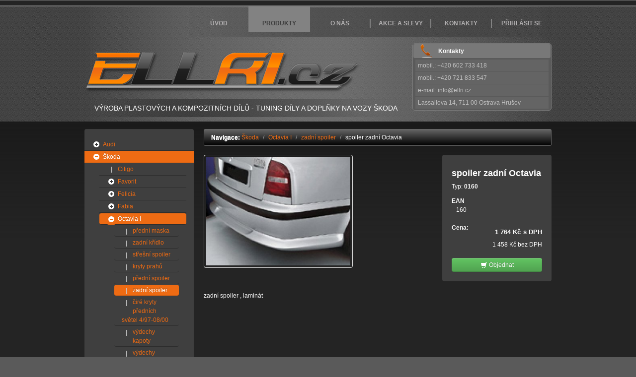

--- FILE ---
content_type: text/html; charset=utf-8
request_url: http://www.ellri.cz/produkty/skoda/octavia-i/zadni-spoiler/0160-spoiler-zadni-Octavia/
body_size: 6062
content:

<!doctype html>
<!--[if lt IE 7]> <html class="no-js ie6" dir="ltr" lang="cs"> <![endif]-->
<!--[if IE 7]>    <html class="no-js ie7" dir="ltr" lang="cs"> <![endif]-->
<!--[if IE 8]>    <html class="no-js ie8" dir="ltr" lang="cs"> <![endif]-->
<!--[if IE 9]>    <html class="no-js ie9" dir="ltr" lang="cs"> <![endif]-->
<!--[if (gte IE 9)|!(IE)]><!--> <html class="no-js" dir="ltr" lang="cs"> <!--<![endif]-->
    <head>
        <meta http-equiv="Content-Type" content="text/html; charset=utf-8" />

        <title>spoiler zadní Octavia - 1 - Ellri.cz</title>

        <meta name="description" content="" />

        <meta name="viewport" content="width=device-width, initial-scale=1.0" />

<link rel="stylesheet" type="text/css" href="http://www.ellri.cz/data/css/2ba77d6cec14-bootstrap.css?1353545003" />        
<link rel="stylesheet" type="text/css" href="http://www.ellri.cz/data/css/48ef07c82adc.css?1352928826" />
        <link rel="shortcut icon" href="http://www.ellri.cz/images/favicon.ico" type="image/x-icon" />

        <script type="text/javascript" src="http://www.ellri.cz/data/js/def7d0a54d6d-modernizr.js?1339161404"></script>

        <script type="text/javascript">
        var on_load = new Array();
  
        Modernizr.load(
        {
          /*** Try loading jQuery from CDN... ***/
          load: 'http://ajax.googleapis.com/ajax/libs/jquery/1.7/jquery.min.js',
          complete:function()
          {
            /* If CDN not avail load a local version */
            if(!window.jQuery)
            {
        
              Modernizr.load(
              {
                load:'http://www.ellri.cz/data/js/4966cd944b87-jquery.js?1339161403',
                complete:function()
                {
                  /* Now our local jQuery is loaded lets initiate our app */
                  $(function()
                  {
                    init();
                  });
                }
              });
            }
            else
            {
        
               /* Now our CDN version of jQuery is loaded lets initiate our app */
              $(function()
              {
                init();
              });
            }
          }
        });
        function init()
        {
  
          Modernizr.load(
          {
            
            
      
            load: 'http://www.ellri.cz/data/js/8ed71749d065.js?1339161405',
            complete:function()
            {
              $.each(on_load,function(i,execute)
              {
                (execute());  
              });
              
              on_load = new Array();
            }
          });
          
        }  
        
          var _gaq = _gaq || [];
          _gaq.push(['_setAccount', "UA-8722166-38"]);
          _gaq.push(['_trackPageview']);;
  
          (function() {
            var ga = document.createElement('script'); ga.type = 'text/javascript'; ga.async = true;
            ga.src = ('https:' == document.location.protocol ? 'https://ssl' : 'http://www') + '.google-analytics.com/ga.js';
            var s = document.getElementsByTagName('script')[0]; s.parentNode.insertBefore(ga, s);
          })();
        </script>
        <!-- ENDIF -->
              <!--script type="text/javascript" src="/js/netteForms.js"></script-->
        <script type="text/javascript" src="http://www.ellri.cz/data/js/989e76fb897e-live-form-validation.js?1353545115"></script>
	
    </head>

    <body>
        <div id="wrap">
            <div id="page">
                <header id="header">
                    <div class="inner clearfix">
                        <nav id="menu" class="left">
                            <ul class="clearfix">

                                <li><a href="/">Úvod</a></li>
                                <li class="active"><a href="/produkty/">Produkty</a></li>
                                <li><a href="/o-nas/">O nás</a></li>
                                <li><a href="/akce-slevy/">Akce a slevy</a></li>
                                <li><a href="/kontakty/">Kontakty</a></li>

                                <li class="last"><a href="/login/">Přihlásit se</a></li>
                            </ul>
                        </nav>                        
                        
                        <div class="clearfix">
                            <div class="heading left">
                                <h1><a href="/"><img src="http://www.ellri.cz/images/ellri.png" alt="Ellri.cz" /></a></h1>
                                <p class="description">
                                Výroba plastových a kompozitních dílů - Tuning díly a doplňky na vozy Škoda
                                </p>
                            </div>
                            <div class="bill right">
                                <div class="contact">
                                    <strong>Kontakty</strong>
                                    <ul>
                                        <li>mobil.: +420 602 733 418</li>
                                        <li>mobil.: +420 721 833 547</li>
                                        <li>e-mail: info@ellri.cz</li>
                                        <li>Lassallova 14, 711 00 Ostrava Hrušov</li>

                                    </ul>
                                </div>
                            </div>
                        </div>
                    </div>
                </header>
                <section id="content">
                    <div class="inner clearfix">
<div id="messages">
</div> 
<!--h2>spoiler zadní Octavia</h2-->

<div class="row">

<div class="span3" id="panel">
    <nav id="submenu">
        <div class="well">
<ul class="nav nav-list main">
    <li class="cathegory" id="50">



        <a class="expand" href="/produkty/audi/">
            <i class="icon-plus-sign icon-white"><span>+</span></i>
        </a>

        <a href="/produkty/audi/">Audi</a>
<ul class="nav nav-list">
    <li class="cathegory sub ml1" id="190">



        <span class="space">&nbsp;|&nbsp;</span>

        <a href="/produkty/audi/zadni-kridlo/">zadní křídlo</a>

    </li>
    <li class="cathegory sub ml1" id="192">



        <span class="space">&nbsp;|&nbsp;</span>

        <a href="/produkty/audi/stresni-spoiler/">střešní spoiler</a>

    </li>

</ul>

    </li>
    <li class="cathegory active" id="49">



        <a class="expand" href="/produkty/skoda/">
            <i class="icon-minus-sign icon-white"><span>-</span></i>
        </a>

        <a href="/produkty/skoda/">Škoda</a>
<ul class="nav nav-list">
    <li class="cathegory sub ml1" id="76">



        <span class="space">&nbsp;|&nbsp;</span>

        <a href="/produkty/skoda/Citigo/">Citigo</a>

    </li>
    <li class="cathegory sub ml1" id="68">



        <a class="expand" href="/produkty/skoda/favorit/">
            <i class="icon-plus-sign icon-white"><span>+</span></i>
        </a>

        <a href="/produkty/skoda/favorit/">Favorit</a>
<ul class="nav nav-list">
    <li class="cathegory sub ml2" id="77">



        <span class="space">&nbsp;|&nbsp;</span>

        <a href="/produkty/skoda/favorit/lemy-blatniku/">lemy blatníků</a>

    </li>
    <li class="cathegory sub ml2" id="78">



        <span class="space">&nbsp;|&nbsp;</span>

        <a href="/produkty/skoda/favorit/spoiler-predni/">spoiler přední</a>

    </li>
    <li class="cathegory sub ml2" id="79">



        <span class="space">&nbsp;|&nbsp;</span>

        <a href="/produkty/skoda/favorit/kryty-prahu/">kryty prahů</a>

    </li>
    <li class="cathegory sub ml2" id="80">



        <span class="space">&nbsp;|&nbsp;</span>

        <a href="/produkty/skoda/favorit/zadni-kridlo/">zadní křídlo</a>

    </li>
    <li class="cathegory sub ml2" id="81">



        <span class="space">&nbsp;|&nbsp;</span>

        <a href="/produkty/skoda/favorit/kryty-sloupku/">kryty sloupků</a>

    </li>
    <li class="cathegory sub ml2" id="82">



        <span class="space">&nbsp;|&nbsp;</span>

        <a href="/produkty/skoda/favorit/stresni-spoiler/">střešní spoiler</a>

    </li>
    <li class="cathegory sub ml2" id="83">



        <span class="space">&nbsp;|&nbsp;</span>

        <a href="/produkty/skoda/favorit/mracitka-prednich-svetel/">mračítka předních světel</a>

    </li>
    <li class="cathegory sub ml2" id="84">



        <span class="space">&nbsp;|&nbsp;</span>

        <a href="/produkty/skoda/favorit/kryt-sani/">kryt sání</a>

    </li>
    <li class="cathegory sub ml2" id="85">



        <span class="space">&nbsp;|&nbsp;</span>

        <a href="/produkty/skoda/favorit/predni-maska/">přední maska</a>

    </li>
    <li class="cathegory sub ml2" id="86">



        <span class="space">&nbsp;|&nbsp;</span>

        <a href="/produkty/skoda/favorit/spoiler-zadni/">spoiler zadní</a>

    </li>
    <li class="cathegory sub ml2" id="87">



        <span class="space">&nbsp;|&nbsp;</span>

        <a href="/produkty/skoda/favorit/vydechy-kapoty-narazniku/">výdechy kapoty a nárazníku</a>

    </li>
    <li class="cathegory sub ml2" id="88">



        <span class="space">&nbsp;|&nbsp;</span>

        <a href="/produkty/skoda/favorit/stresni-nasavac/">střešní nasávač</a>

    </li>
    <li class="cathegory sub ml2" id="89">



        <span class="space">&nbsp;|&nbsp;</span>

        <a href="/produkty/skoda/favorit/bocni-vydechy-blatniku-a-narazniku/">boční výdechy blatníků a nárazníku</a>

    </li>
    <li class="cathegory sub ml2" id="90">



        <a class="expand" href="/produkty/skoda/favorit/tuning-sada-extreme/">
            <i class="icon-plus-sign icon-white"><span>+</span></i>
        </a>

        <a href="/produkty/skoda/favorit/tuning-sada-extreme/">tuning sada EXTREME</a>
<ul class="nav nav-list">
    <li class="cathegory sub ml3" id="97">



        <span class="space">&nbsp;|&nbsp;</span>

        <a href="/produkty/skoda/favorit/tuning-sada-extreme/kryty-zrcatek/">kryty zrcátek</a>

    </li>
    <li class="cathegory sub ml3" id="98">



        <span class="space">&nbsp;|&nbsp;</span>

        <a href="/produkty/skoda/favorit/tuning-sada-extreme/cire-kryty-prednich-svetel/">čiré kryty předních světel</a>

    </li>
    <li class="cathegory sub ml3" id="99">



        <span class="space">&nbsp;|&nbsp;</span>

        <a href="/produkty/skoda/favorit/tuning-sada-extreme/ramecky-prednich-svetel/">rámečky předních světel</a>

    </li>
    <li class="cathegory sub ml3" id="100">



        <span class="space">&nbsp;|&nbsp;</span>

        <a href="/produkty/skoda/favorit/tuning-sada-extreme/zadni-svetla/">zadní světla</a>

    </li>
    <li class="cathegory sub ml3" id="101">



        <span class="space">&nbsp;|&nbsp;</span>

        <a href="/produkty/skoda/favorit/tuning-sada-extreme/cire-kryty-zadnich-svetel/">čiré kryty zadních světel</a>

    </li>
    <li class="cathegory sub ml3" id="102">



        <span class="space">&nbsp;|&nbsp;</span>

        <a href="/produkty/skoda/favorit/tuning-sada-extreme/vydechy-narazniku/">výdechy nárazníku</a>

    </li>
    <li class="cathegory sub ml3" id="103">



        <span class="space">&nbsp;|&nbsp;</span>

        <a href="/produkty/skoda/favorit/tuning-sada-extreme/kryt-kapoty/">kryt kapoty</a>

    </li>
    <li class="cathegory sub ml3" id="106">



        <span class="space">&nbsp;|&nbsp;</span>

        <a href="/produkty/skoda/favorit/tuning-sada-extreme/cire-kryty-blinkru/">čiré kryty blinkrů</a>

    </li>
    <li class="cathegory sub ml3" id="110">



        <span class="space">&nbsp;|&nbsp;</span>

        <a href="/produkty/skoda/favorit/tuning-sada-extreme/saci-potrubi/">sací potrubí</a>

    </li>

</ul>

    </li>
    <li class="cathegory sub ml2" id="104">



        <span class="space">&nbsp;|&nbsp;</span>

        <a href="/produkty/skoda/favorit/cire-kryty-prednich-svetel/">čiré kryty předních světel</a>

    </li>
    <li class="cathegory sub ml2" id="105">



        <span class="space">&nbsp;|&nbsp;</span>

        <a href="/produkty/skoda/favorit/ploutev/">ploutev</a>

    </li>
    <li class="cathegory sub ml2" id="109">



        <span class="space">&nbsp;|&nbsp;</span>

        <a href="/produkty/skoda/favorit/ramecky-prednich-svetel/">rámečky předních světel</a>

    </li>
    <li class="cathegory sub ml2" id="112">



        <span class="space">&nbsp;|&nbsp;</span>

        <a href="/produkty/skoda/favorit/saci-potrubi/">sací potrubí</a>

    </li>
    <li class="cathegory sub ml2" id="113">



        <span class="space">&nbsp;|&nbsp;</span>

        <a href="/produkty/skoda/favorit/kryt-motoru/">kryt motoru</a>

    </li>
    <li class="cathegory sub ml2" id="115">



        <span class="space">&nbsp;|&nbsp;</span>

        <a href="/produkty/skoda/favorit/kryt-kapoty/">kryt kapoty</a>

    </li>

</ul>

    </li>
    <li class="cathegory sub ml1" id="69">



        <a class="expand" href="/produkty/skoda/felicia/">
            <i class="icon-plus-sign icon-white"><span>+</span></i>
        </a>

        <a href="/produkty/skoda/felicia/">Felicia</a>
<ul class="nav nav-list">
    <li class="cathegory sub ml2" id="116">



        <span class="space">&nbsp;|&nbsp;</span>

        <a href="/produkty/skoda/felicia/predni-maska/">přední maska</a>

    </li>
    <li class="cathegory sub ml2" id="117">



        <span class="space">&nbsp;|&nbsp;</span>

        <a href="/produkty/skoda/felicia/cire-kryty-prednich-svete/">čiré kryty předních světel</a>

    </li>
    <li class="cathegory sub ml2" id="118">



        <span class="space">&nbsp;|&nbsp;</span>

        <a href="/produkty/skoda/felicia/cire-kryty-blinkru/">čiré kryty blinkrů</a>

    </li>
    <li class="cathegory sub ml2" id="119">



        <span class="space">&nbsp;|&nbsp;</span>

        <a href="/produkty/skoda/felicia/mracitka-prednich-svetel/">mračítka předních světel</a>

    </li>
    <li class="cathegory sub ml2" id="120">



        <span class="space">&nbsp;|&nbsp;</span>

        <a href="/produkty/skoda/felicia/lemy-blatniku/">lemy blatníků</a>

    </li>
    <li class="cathegory sub ml2" id="121">



        <span class="space">&nbsp;|&nbsp;</span>

        <a href="/produkty/skoda/felicia/kryty-prahu/">kryty prahů</a>

    </li>
    <li class="cathegory sub ml2" id="122">



        <span class="space">&nbsp;|&nbsp;</span>

        <a href="/produkty/skoda/felicia/zadni-kridlo/">zadní křídlo</a>

    </li>
    <li class="cathegory sub ml2" id="123">



        <span class="space">&nbsp;|&nbsp;</span>

        <a href="/produkty/skoda/felicia/stresni-spoiler/">střešní spoiler</a>

    </li>
    <li class="cathegory sub ml2" id="124">



        <span class="space">&nbsp;|&nbsp;</span>

        <a href="/produkty/skoda/felicia/kryty-sloupku/">kryty sloupků</a>

    </li>
    <li class="cathegory sub ml2" id="125">



        <span class="space">&nbsp;|&nbsp;</span>

        <a href="/produkty/skoda/felicia/predni-spoiler/">přední spoiler</a>

    </li>
    <li class="cathegory sub ml2 active" id="126">



        <span class="space">&nbsp;|&nbsp;</span>

        <a href="/produkty/skoda/felicia/zadni-spoiler/">zadní spoiler</a>

    </li>
    <li class="cathegory sub ml2" id="127">



        <span class="space">&nbsp;|&nbsp;</span>

        <a href="/produkty/skoda/felicia/kryt-kapoty/">kryt kapoty</a>

    </li>
    <li class="cathegory sub ml2" id="128">



        <span class="space">&nbsp;|&nbsp;</span>

        <a href="/produkty/skoda/felicia/kryty-sani-na-kapotu/">kryty sání na kapotu</a>

    </li>
    <li class="cathegory sub ml2" id="129">



        <span class="space">&nbsp;|&nbsp;</span>

        <a href="/produkty/skoda/felicia/vydechy-kapoty/">výdechy kapoty</a>

    </li>
    <li class="cathegory sub ml2" id="130">



        <span class="space">&nbsp;|&nbsp;</span>

        <a href="/produkty/skoda/felicia/stresni-nasavace/">střešní nasávače</a>

    </li>
    <li class="cathegory sub ml2" id="131">



        <span class="space">&nbsp;|&nbsp;</span>

        <a href="/produkty/skoda/felicia/vydechy-narazniku/">výdechy nárazníku</a>

    </li>
    <li class="cathegory sub ml2" id="132">



        <span class="space">&nbsp;|&nbsp;</span>

        <a href="/produkty/skoda/felicia/vydechy-blatniku/">výdechy blatníků</a>

    </li>
    <li class="cathegory sub ml2" id="133">



        <span class="space">&nbsp;|&nbsp;</span>

        <a href="/produkty/skoda/felicia/pritlacna-kridelka/">přítlačná křidélka</a>

    </li>
    <li class="cathegory sub ml2" id="134">



        <span class="space">&nbsp;|&nbsp;</span>

        <a href="/produkty/skoda/felicia/ploutev/">ploutev</a>

    </li>
    <li class="cathegory sub ml2" id="135">



        <a class="expand" href="/produkty/skoda/felicia/tuning-sada-felicia-wrc/">
            <i class="icon-plus-sign icon-white"><span>+</span></i>
        </a>

        <a href="/produkty/skoda/felicia/tuning-sada-felicia-wrc/">tuning sada Felicia WRC</a>
<ul class="nav nav-list">
    <li class="cathegory sub ml3" id="136">



        <span class="space">&nbsp;|&nbsp;</span>

        <a href="/produkty/skoda/felicia/tuning-sada-felicia-wrc/predni-naraznik/">přední nárazník</a>

    </li>
    <li class="cathegory sub ml3" id="137">



        <span class="space">&nbsp;|&nbsp;</span>

        <a href="/produkty/skoda/felicia/tuning-sada-felicia-wrc/zadni-naraznik/">zadní nárazník</a>

    </li>
    <li class="cathegory sub ml3" id="138">



        <span class="space">&nbsp;|&nbsp;</span>

        <a href="/produkty/skoda/felicia/tuning-sada-felicia-wrc/prevlek-kapoty/">převlek kapoty</a>

    </li>
    <li class="cathegory sub ml3" id="139">



        <span class="space">&nbsp;|&nbsp;</span>

        <a href="/produkty/skoda/felicia/tuning-sada-felicia-wrc/kridlo-wrc/">křídlo WRC</a>

    </li>
    <li class="cathegory sub ml3" id="140">



        <span class="space">&nbsp;|&nbsp;</span>

        <a href="/produkty/skoda/felicia/tuning-sada-felicia-wrc/kryty-prahu/">kryty prahů</a>

    </li>

</ul>

    </li>

</ul>

    </li>
    <li class="cathegory sub ml1" id="70">



        <a class="expand" href="/produkty/skoda/fabia/">
            <i class="icon-plus-sign icon-white"><span>+</span></i>
        </a>

        <a href="/produkty/skoda/fabia/">Fabia</a>
<ul class="nav nav-list">
    <li class="cathegory sub ml2" id="141">



        <span class="space">&nbsp;|&nbsp;</span>

        <a href="/produkty/skoda/fabia/predni-maska/">přední maska</a>

    </li>
    <li class="cathegory sub ml2" id="142">



        <span class="space">&nbsp;|&nbsp;</span>

        <a href="/produkty/skoda/fabia/zadni-kridlo/">zadní křídlo</a>

    </li>
    <li class="cathegory sub ml2" id="143">



        <span class="space">&nbsp;|&nbsp;</span>

        <a href="/produkty/skoda/fabia/stresni-spoiler/">střešní spoiler</a>

    </li>
    <li class="cathegory sub ml2" id="144">



        <span class="space">&nbsp;|&nbsp;</span>

        <a href="/produkty/skoda/fabia/kryty-prahu/">kryty prahů</a>

    </li>
    <li class="cathegory sub ml2" id="145">



        <span class="space">&nbsp;|&nbsp;</span>

        <a href="/produkty/skoda/fabia/vydechy-kapoty/">výdechy kapoty</a>

    </li>
    <li class="cathegory sub ml2" id="146">



        <span class="space">&nbsp;|&nbsp;</span>

        <a href="/produkty/skoda/fabia/kryty-sani-na-kapotu/">kryty sání na kapotu</a>

    </li>
    <li class="cathegory sub ml2" id="147">



        <span class="space">&nbsp;|&nbsp;</span>

        <a href="/produkty/skoda/fabia/kryt-kapoty/">kryt kapoty</a>

    </li>
    <li class="cathegory sub ml2" id="148">



        <span class="space">&nbsp;|&nbsp;</span>

        <a href="/produkty/skoda/fabia/stresni-nasavace/">střešní nasávače</a>

    </li>

</ul>

    </li>
    <li class="cathegory sub ml1 active" id="71">



        <a class="expand" href="/produkty/skoda/octavia-i/">
            <i class="icon-minus-sign icon-white"><span>-</span></i>
        </a>

        <a href="/produkty/skoda/octavia-i/">Octavia I</a>
<ul class="nav nav-list">
    <li class="cathegory sub ml2" id="152">



        <span class="space">&nbsp;|&nbsp;</span>

        <a href="/produkty/skoda/octavia-i/predni-maska/">přední maska</a>

    </li>
    <li class="cathegory sub ml2" id="153">



        <span class="space">&nbsp;|&nbsp;</span>

        <a href="/produkty/skoda/octavia-i/zadni-kridlo/">zadní křídlo</a>

    </li>
    <li class="cathegory sub ml2" id="154">



        <span class="space">&nbsp;|&nbsp;</span>

        <a href="/produkty/skoda/octavia-i/stresni-spoiler/">střešní spoiler</a>

    </li>
    <li class="cathegory sub ml2" id="155">



        <span class="space">&nbsp;|&nbsp;</span>

        <a href="/produkty/skoda/octavia-i/kryty-prahu/">kryty prahů</a>

    </li>
    <li class="cathegory sub ml2" id="156">



        <span class="space">&nbsp;|&nbsp;</span>

        <a href="/produkty/skoda/octavia-i/predni-spoiler/">přední spoiler</a>

    </li>
    <li class="cathegory sub ml2 active" id="157">



        <span class="space">&nbsp;|&nbsp;</span>

        <a href="/produkty/skoda/octavia-i/zadni-spoiler/">zadní spoiler</a>

    </li>
    <li class="cathegory sub ml2" id="158">



        <span class="space">&nbsp;|&nbsp;</span>

        <a href="/produkty/skoda/octavia-i/cire-kryty-prednich-svetel/">čiré kryty předních světel 4/97-08/00</a>

    </li>
    <li class="cathegory sub ml2" id="159">



        <span class="space">&nbsp;|&nbsp;</span>

        <a href="/produkty/skoda/octavia-i/vydechy-kapoty/">výdechy kapoty</a>

    </li>
    <li class="cathegory sub ml2" id="160">



        <span class="space">&nbsp;|&nbsp;</span>

        <a href="/produkty/skoda/octavia-i/vydechy-narazniku/">výdechy nárazníku</a>

    </li>
    <li class="cathegory sub ml2" id="161">



        <span class="space">&nbsp;|&nbsp;</span>

        <a href="/produkty/skoda/octavia-i/kryty-sani/">kryty sání</a>

    </li>

</ul>

    </li>
    <li class="cathegory sub ml1" id="72">



        <a class="expand" href="/produkty/skoda/octavia-II/">
            <i class="icon-plus-sign icon-white"><span>+</span></i>
        </a>

        <a href="/produkty/skoda/octavia-II/">Octavia II</a>
<ul class="nav nav-list">
    <li class="cathegory sub ml2" id="162">



        <span class="space">&nbsp;|&nbsp;</span>

        <a href="/produkty/skoda/octavia-II/predni-maska/">přední maska</a>

    </li>
    <li class="cathegory sub ml2" id="163">



        <span class="space">&nbsp;|&nbsp;</span>

        <a href="/produkty/skoda/octavia-II/zadni-kridlo/">zadní křídlo</a>

    </li>
    <li class="cathegory sub ml2" id="164">



        <span class="space">&nbsp;|&nbsp;</span>

        <a href="/produkty/skoda/octavia-II/stresni-spoiler/">střešní spoiler</a>

    </li>
    <li class="cathegory sub ml2" id="165">



        <span class="space">&nbsp;|&nbsp;</span>

        <a href="/produkty/skoda/octavia-II/kryty-prahu/">kryty prahů</a>

    </li>
    <li class="cathegory sub ml2" id="166">



        <span class="space">&nbsp;|&nbsp;</span>

        <a href="/produkty/skoda/octavia-II/vydechy-kapoty/">výdechy kapoty</a>

    </li>
    <li class="cathegory sub ml2" id="167">



        <span class="space">&nbsp;|&nbsp;</span>

        <a href="/produkty/skoda/octavia-II/vydechy-narazniku/">výdechy nárazníku</a>

    </li>
    <li class="cathegory sub ml2" id="168">



        <span class="space">&nbsp;|&nbsp;</span>

        <a href="/produkty/skoda/octavia-II/kryty-sani/">kryty sání</a>

    </li>

</ul>

    </li>
    <li class="cathegory sub ml1" id="73">



        <span class="space">&nbsp;|&nbsp;</span>

        <a href="/produkty/skoda/Octavia-II-Facelift/">Octavia II Facelift</a>

    </li>
    <li class="cathegory sub ml1" id="74">



        <span class="space">&nbsp;|&nbsp;</span>

        <a href="/produkty/skoda/roomster/">Roomster</a>

    </li>
    <li class="cathegory sub ml1" id="75">



        <span class="space">&nbsp;|&nbsp;</span>

        <a href="/produkty/skoda/Yeti/">Yeti</a>

    </li>
    <li class="cathegory sub ml1" id="149">



        <a class="expand" href="/produkty/skoda/superb/">
            <i class="icon-plus-sign icon-white"><span>+</span></i>
        </a>

        <a href="/produkty/skoda/superb/">Superb</a>
<ul class="nav nav-list">
    <li class="cathegory sub ml2" id="150">



        <span class="space">&nbsp;|&nbsp;</span>

        <a href="/produkty/skoda/superb/kridlo/">křídlo</a>

    </li>
    <li class="cathegory sub ml2" id="151">



        <span class="space">&nbsp;|&nbsp;</span>

        <a href="/produkty/skoda/superb/kryty-prahu/">kryty prahů</a>

    </li>

</ul>

    </li>
    <li class="cathegory sub ml1" id="170">



        <a class="expand" href="/produkty/skoda/skoda-typ-m/">
            <i class="icon-plus-sign icon-white"><span>+</span></i>
        </a>

        <a href="/produkty/skoda/skoda-typ-m/">Škoda typ M (105,120,Rapid)</a>
<ul class="nav nav-list">
    <li class="cathegory sub ml2" id="171">



        <span class="space">&nbsp;|&nbsp;</span>

        <a href="/produkty/skoda/skoda-typ-m/predni-spoiler/">přední spoiler</a>

    </li>
    <li class="cathegory sub ml2 active" id="172">



        <span class="space">&nbsp;|&nbsp;</span>

        <a href="/produkty/skoda/skoda-typ-m/zadni-spoiler/">zadní spoiler</a>

    </li>
    <li class="cathegory sub ml2" id="173">



        <span class="space">&nbsp;|&nbsp;</span>

        <a href="/produkty/skoda/skoda-typ-m/kryty-prahu/">kryty prahů</a>

    </li>
    <li class="cathegory sub ml2" id="174">



        <span class="space">&nbsp;|&nbsp;</span>

        <a href="/produkty/skoda/skoda-typ-m/lemy-blatniku/">lemy blatníků</a>

    </li>
    <li class="cathegory sub ml2" id="175">



        <span class="space">&nbsp;|&nbsp;</span>

        <a href="/produkty/skoda/skoda-typ-m/predni-maska/">přední maska</a>

    </li>
    <li class="cathegory sub ml2" id="176">



        <span class="space">&nbsp;|&nbsp;</span>

        <a href="/produkty/skoda/skoda-typ-m/kridlo/">křídlo</a>

    </li>
    <li class="cathegory sub ml2" id="177">



        <span class="space">&nbsp;|&nbsp;</span>

        <a href="/produkty/skoda/skoda-typ-m/stresni-spoiler/">střešní spoiler</a>

    </li>
    <li class="cathegory sub ml2" id="178">



        <span class="space">&nbsp;|&nbsp;</span>

        <a href="/produkty/skoda/skoda-typ-m/cira-optika-a-mracitka/">čirá optika a mračítka</a>

    </li>
    <li class="cathegory sub ml2" id="179">



        <span class="space">&nbsp;|&nbsp;</span>

        <a href="/produkty/skoda/skoda-typ-m/vydechy-kapoty-a-nasavace/">výdechy kapoty a nasávače</a>

    </li>
    <li class="cathegory sub ml2" id="180">



        <span class="space">&nbsp;|&nbsp;</span>

        <a href="/produkty/skoda/skoda-typ-m/samolepky-na-pristrojovou-desku/">samolepky na přístrojovou desku</a>

    </li>
    <li class="cathegory sub ml2" id="181">



        <span class="space">&nbsp;|&nbsp;</span>

        <a href="/produkty/skoda/skoda-typ-m/kryty-sloupku/">kryty sloupků</a>

    </li>

</ul>

    </li>

</ul>

    </li>
    <li class="cathegory" id="4">



        <span class="space">&nbsp;|&nbsp;</span>

        <a href="/produkty/alfa-romeo/">Alfa Romeo</a>

    </li>
    <li class="cathegory" id="5">



        <a class="expand" href="/produkty/bmw/">
            <i class="icon-plus-sign icon-white"><span>+</span></i>
        </a>

        <a href="/produkty/bmw/">BMW</a>
<ul class="nav nav-list">
    <li class="cathegory sub ml1" id="193">



        <span class="space">&nbsp;|&nbsp;</span>

        <a href="/produkty/bmw/zadni-kridlo/">zadní křídlo</a>

    </li>

</ul>

    </li>
    <li class="cathegory" id="40">



        <span class="space">&nbsp;|&nbsp;</span>

        <a href="/produkty/volvo/">Volvo</a>

    </li>
    <li class="cathegory" id="6">



        <a class="expand" href="/produkty/citroen/">
            <i class="icon-plus-sign icon-white"><span>+</span></i>
        </a>

        <a href="/produkty/citroen/">Citroen</a>
<ul class="nav nav-list">
    <li class="cathegory sub ml1" id="196">



        <span class="space">&nbsp;|&nbsp;</span>

        <a href="/produkty/citroen/zadni-kridlo/">zadní křídlo</a>

    </li>
    <li class="cathegory sub ml1" id="197">



        <span class="space">&nbsp;|&nbsp;</span>

        <a href="/produkty/citroen/stresni-spoiler/">střešní spoiler</a>

    </li>

</ul>

    </li>
    <li class="cathegory" id="10">



        <span class="space">&nbsp;|&nbsp;</span>

        <a href="/produkty/jaguar/">Jaguar</a>

    </li>
    <li class="cathegory" id="7">



        <a class="expand" href="/produkty/opel/">
            <i class="icon-plus-sign icon-white"><span>+</span></i>
        </a>

        <a href="/produkty/opel/">Opel</a>
<ul class="nav nav-list">
    <li class="cathegory sub ml1" id="198">



        <span class="space">&nbsp;|&nbsp;</span>

        <a href="/produkty/opel/zadni-kridlo/">zadní křídlo</a>

    </li>
    <li class="cathegory sub ml1" id="199">



        <span class="space">&nbsp;|&nbsp;</span>

        <a href="/produkty/opel/stresni-spoiler/">střešní spoiler</a>

    </li>

</ul>

    </li>
    <li class="cathegory" id="8">



        <a class="expand" href="/produkty/volkswagen/">
            <i class="icon-plus-sign icon-white"><span>+</span></i>
        </a>

        <a href="/produkty/volkswagen/">Volkswagen</a>
<ul class="nav nav-list">
    <li class="cathegory sub ml1" id="200">



        <span class="space">&nbsp;|&nbsp;</span>

        <a href="/produkty/volkswagen/zadni-kridlo/">zadní křídlo</a>

    </li>
    <li class="cathegory sub ml1" id="201">



        <span class="space">&nbsp;|&nbsp;</span>

        <a href="/produkty/volkswagen/stresni-spoiler/">střešní spoiler</a>

    </li>

</ul>

    </li>
    <li class="cathegory" id="14">



        <a class="expand" href="/produkty/skoda-/">
            <i class="icon-plus-sign icon-white"><span>+</span></i>
        </a>

        <a href="/produkty/skoda-/">Škoda</a>
<ul class="nav nav-list">
    <li class="cathegory sub ml1" id="15">



        <a class="expand" href="/produkty/skoda-/Fabia/">
            <i class="icon-plus-sign icon-white"><span>+</span></i>
        </a>

        <a href="/produkty/skoda-/Fabia/">Fabia</a>
<ul class="nav nav-list">
    <li class="cathegory sub ml2" id="17">



        <span class="space">&nbsp;|&nbsp;</span>

        <a href="/produkty/skoda-/Fabia/kridlo/">Křídlo</a>

    </li>
    <li class="cathegory sub ml2" id="19">



        <span class="space">&nbsp;|&nbsp;</span>

        <a href="/produkty/skoda-/Fabia/mracitka/">Mračítka</a>

    </li>

</ul>

    </li>
    <li class="cathegory sub ml1" id="16">



        <span class="space">&nbsp;|&nbsp;</span>

        <a href="/produkty/skoda-/octavia/">Octavia</a>

    </li>
    <li class="cathegory sub ml1" id="18">



        <a class="expand" href="/produkty/skoda-/favorit/">
            <i class="icon-plus-sign icon-white"><span>+</span></i>
        </a>

        <a href="/produkty/skoda-/favorit/">Favorit</a>
<ul class="nav nav-list">
    <li class="cathegory sub ml2" id="67">



        <span class="space">&nbsp;|&nbsp;</span>

        <a href="/produkty/skoda-/favorit/lemy-blatniku/">lemy blatníků</a>

    </li>
    <li class="cathegory sub ml2" id="107">



        <span class="space">&nbsp;|&nbsp;</span>

        <a href="/produkty/skoda-/favorit/kryt-motoru/">kryt motoru</a>

    </li>
    <li class="cathegory sub ml2" id="114">



        <span class="space">&nbsp;|&nbsp;</span>

        <a href="/produkty/skoda-/favorit/kryt-kapoty/">kryt kapoty</a>

    </li>

</ul>

    </li>
    <li class="cathegory sub ml1" id="23">



        <span class="space">&nbsp;|&nbsp;</span>

        <a href="/produkty/skoda-/skoda-typm105-120-rapid/">Škoda  typ M,105,120,Rapid</a>

    </li>
    <li class="cathegory sub ml1" id="24">



        <a class="expand" href="/produkty/skoda-/superb/">
            <i class="icon-plus-sign icon-white"><span>+</span></i>
        </a>

        <a href="/produkty/skoda-/superb/">Superb</a>
<ul class="nav nav-list">
    <li class="cathegory sub ml2" id="52">



        <span class="space">&nbsp;|&nbsp;</span>

        <a href="/produkty/skoda-/superb/kridlo/">křídlo</a>

    </li>

</ul>

    </li>
    <li class="cathegory sub ml1" id="25">



        <a class="expand" href="/produkty/skoda-/felicia/">
            <i class="icon-plus-sign icon-white"><span>+</span></i>
        </a>

        <a href="/produkty/skoda-/felicia/">Felicia</a>
<ul class="nav nav-list">
    <li class="cathegory sub ml2" id="53">



        <span class="space">&nbsp;|&nbsp;</span>

        <a href="/produkty/skoda-/felicia/maska/">maska</a>

    </li>
    <li class="cathegory sub ml2" id="54">



        <span class="space">&nbsp;|&nbsp;</span>

        <a href="/produkty/skoda-/felicia/kridlo/">křídlo</a>

    </li>
    <li class="cathegory sub ml2" id="55">



        <span class="space">&nbsp;|&nbsp;</span>

        <a href="/produkty/skoda-/felicia/mracitka/">mračítka</a>

    </li>
    <li class="cathegory sub ml2" id="56">



        <span class="space">&nbsp;|&nbsp;</span>

        <a href="/produkty/skoda-/felicia/cire--kryty-svetel/">čiré kryty světel</a>

    </li>
    <li class="cathegory sub ml2" id="57">



        <span class="space">&nbsp;|&nbsp;</span>

        <a href="/produkty/skoda-/felicia/lemy-blatniku/">lemy blatníků</a>

    </li>
    <li class="cathegory sub ml2" id="58">



        <span class="space">&nbsp;|&nbsp;</span>

        <a href="/produkty/skoda-/felicia/kryty-prahu/">kryty prahů</a>

    </li>
    <li class="cathegory sub ml2" id="59">



        <span class="space">&nbsp;|&nbsp;</span>

        <a href="/produkty/skoda-/felicia/stit-nad--zadni-okno/">štít nad zadní okno</a>

    </li>
    <li class="cathegory sub ml2" id="60">



        <span class="space">&nbsp;|&nbsp;</span>

        <a href="/produkty/skoda-/felicia/predni-spoiler/">přední spoiler</a>

    </li>
    <li class="cathegory sub ml2 active" id="61">



        <span class="space">&nbsp;|&nbsp;</span>

        <a href="/produkty/skoda-/felicia/zadni-spoiler/">zadní spoiler</a>

    </li>
    <li class="cathegory sub ml2" id="62">



        <a class="expand" href="/produkty/skoda-/felicia/tuning-sada-extreme/">
            <i class="icon-plus-sign icon-white"><span>+</span></i>
        </a>

        <a href="/produkty/skoda-/felicia/tuning-sada-extreme/">tuning-sada EXTREME</a>
<ul class="nav nav-list">
    <li class="cathegory sub ml3" id="108">



        <span class="space">&nbsp;|&nbsp;</span>

        <a href="/produkty/skoda-/felicia/tuning-sada-extreme/saci-potrubi/">sací potrubí</a>

    </li>

</ul>

    </li>
    <li class="cathegory sub ml2" id="63">



        <span class="space">&nbsp;|&nbsp;</span>

        <a href="/produkty/skoda-/felicia/kryty-sloupku/">kryty sloupků</a>

    </li>
    <li class="cathegory sub ml2" id="64">



        <span class="space">&nbsp;|&nbsp;</span>

        <a href="/produkty/skoda-/felicia/vydechy-narazniku/">výdechy nárazníku</a>

    </li>
    <li class="cathegory sub ml2" id="65">



        <span class="space">&nbsp;|&nbsp;</span>

        <a href="/produkty/skoda-/felicia/kryty-sani/">kryty sání</a>

    </li>
    <li class="cathegory sub ml2" id="66">



        <span class="space">&nbsp;|&nbsp;</span>

        <a href="/produkty/skoda-/felicia/ploutev/">ploutev</a>

    </li>

</ul>

    </li>

</ul>

    </li>
    <li class="cathegory" id="20">



        <a class="expand" href="/produkty/Peugeot/">
            <i class="icon-plus-sign icon-white"><span>+</span></i>
        </a>

        <a href="/produkty/Peugeot/">Peugeot</a>
<ul class="nav nav-list">
    <li class="cathegory sub ml1" id="21">



        <span class="space">&nbsp;|&nbsp;</span>

        <a href="/produkty/Peugeot/zadni-kridlo/">zadní křídlo</a>

    </li>
    <li class="cathegory sub ml1" id="169">



        <span class="space">&nbsp;|&nbsp;</span>

        <a href="/produkty/Peugeot/stit-nad-zadni-okno/">štít nad zadní okno</a>

    </li>

</ul>

    </li>
    <li class="cathegory" id="26">



        <a class="expand" href="/produkty/fiat/">
            <i class="icon-plus-sign icon-white"><span>+</span></i>
        </a>

        <a href="/produkty/fiat/">Fiat</a>
<ul class="nav nav-list">
    <li class="cathegory sub ml1" id="202">



        <span class="space">&nbsp;|&nbsp;</span>

        <a href="/produkty/fiat/zadni-kridlo/">zadní křídlo</a>

    </li>
    <li class="cathegory sub ml1" id="203">



        <span class="space">&nbsp;|&nbsp;</span>

        <a href="/produkty/fiat/stresni-spoiler/">střešní spoiler</a>

    </li>
    <li class="cathegory sub ml1" id="233">



        <span class="space">&nbsp;|&nbsp;</span>

        <a href="/produkty/fiat/predni-spoiler/">přední spoiler</a>

    </li>
    <li class="cathegory sub ml1 active" id="236">



        <span class="space">&nbsp;|&nbsp;</span>

        <a href="/produkty/fiat/zadni-spoiler/">zadní spoiler</a>

    </li>
    <li class="cathegory sub ml1" id="237">



        <span class="space">&nbsp;|&nbsp;</span>

        <a href="/produkty/fiat/kryty-prahu/">kryty prahů</a>

    </li>

</ul>

    </li>
    <li class="cathegory" id="27">



        <a class="expand" href="/produkty/ford/">
            <i class="icon-plus-sign icon-white"><span>+</span></i>
        </a>

        <a href="/produkty/ford/">Ford</a>
<ul class="nav nav-list">
    <li class="cathegory sub ml1" id="204">



        <span class="space">&nbsp;|&nbsp;</span>

        <a href="/produkty/ford/zadni-kridlo/">zadní křídlo</a>

    </li>
    <li class="cathegory sub ml1" id="205">



        <span class="space">&nbsp;|&nbsp;</span>

        <a href="/produkty/ford/stresni-spoiler/">střešní spoiler</a>

    </li>
    <li class="cathegory sub ml1" id="234">



        <span class="space">&nbsp;|&nbsp;</span>

        <a href="/produkty/ford/predni-spoiler/">přední spoiler</a>

    </li>

</ul>

    </li>
    <li class="cathegory" id="28">



        <a class="expand" href="/produkty/honda/">
            <i class="icon-plus-sign icon-white"><span>+</span></i>
        </a>

        <a href="/produkty/honda/">Honda</a>
<ul class="nav nav-list">
    <li class="cathegory sub ml1" id="206">



        <span class="space">&nbsp;|&nbsp;</span>

        <a href="/produkty/honda/zadni-kridlo/">zadní křídlo</a>

    </li>
    <li class="cathegory sub ml1" id="207">



        <span class="space">&nbsp;|&nbsp;</span>

        <a href="/produkty/honda/stresni-spoiler/">střešní spoiler</a>

    </li>

</ul>

    </li>
    <li class="cathegory" id="30">



        <a class="expand" href="/produkty/hyundai/">
            <i class="icon-plus-sign icon-white"><span>+</span></i>
        </a>

        <a href="/produkty/hyundai/">Hyundai</a>
<ul class="nav nav-list">
    <li class="cathegory sub ml1" id="208">



        <span class="space">&nbsp;|&nbsp;</span>

        <a href="/produkty/hyundai/zadni-kridlo/">zadní křídlo</a>

    </li>

</ul>

    </li>
    <li class="cathegory" id="31">



        <a class="expand" href="/produkty/kia/">
            <i class="icon-plus-sign icon-white"><span>+</span></i>
        </a>

        <a href="/produkty/kia/">Kia</a>
<ul class="nav nav-list">
    <li class="cathegory sub ml1" id="211">



        <span class="space">&nbsp;|&nbsp;</span>

        <a href="/produkty/kia/zadni-kridlo/">zadní křídlo</a>

    </li>
    <li class="cathegory sub ml1" id="212">



        <span class="space">&nbsp;|&nbsp;</span>

        <a href="/produkty/kia/stresni-spoiler/">střešní spoiler</a>

    </li>

</ul>

    </li>
    <li class="cathegory" id="32">



        <a class="expand" href="/produkty/lada/">
            <i class="icon-plus-sign icon-white"><span>+</span></i>
        </a>

        <a href="/produkty/lada/">Lada</a>
<ul class="nav nav-list">
    <li class="cathegory sub ml1" id="213">



        <span class="space">&nbsp;|&nbsp;</span>

        <a href="/produkty/lada/zadni-kridlo/">zadní křídlo</a>

    </li>
    <li class="cathegory sub ml1" id="214">



        <span class="space">&nbsp;|&nbsp;</span>

        <a href="/produkty/lada/predni-spoiler/">přední spoiler</a>

    </li>

</ul>

    </li>
    <li class="cathegory" id="33">



        <a class="expand" href="/produkty/mazda/">
            <i class="icon-plus-sign icon-white"><span>+</span></i>
        </a>

        <a href="/produkty/mazda/">Mazda</a>
<ul class="nav nav-list">
    <li class="cathegory sub ml1" id="215">



        <span class="space">&nbsp;|&nbsp;</span>

        <a href="/produkty/mazda/zadni-kridlo/">zadní křídlo</a>

    </li>
    <li class="cathegory sub ml1" id="216">



        <span class="space">&nbsp;|&nbsp;</span>

        <a href="/produkty/mazda/stresni-spoiler/">střešní spoiler</a>

    </li>

</ul>

    </li>
    <li class="cathegory" id="34">



        <a class="expand" href="/produkty/mercedes/">
            <i class="icon-plus-sign icon-white"><span>+</span></i>
        </a>

        <a href="/produkty/mercedes/">Mercedes</a>
<ul class="nav nav-list">
    <li class="cathegory sub ml1" id="217">



        <span class="space">&nbsp;|&nbsp;</span>

        <a href="/produkty/mercedes/zadni-kridlo/">zadní křídlo</a>

    </li>
    <li class="cathegory sub ml1" id="218">



        <span class="space">&nbsp;|&nbsp;</span>

        <a href="/produkty/mercedes/stresni-spoiler/">střešní spoiler</a>

    </li>
    <li class="cathegory sub ml1" id="235">



        <span class="space">&nbsp;|&nbsp;</span>

        <a href="/produkty/mercedes/predni-spoiler/">přední spoiler</a>

    </li>

</ul>

    </li>
    <li class="cathegory" id="47">



        <span class="space">&nbsp;|&nbsp;</span>

        <a href="/produkty/mitsubishi/">Mitsubishi</a>

    </li>
    <li class="cathegory" id="37">



        <a class="expand" href="/produkty/nisan/">
            <i class="icon-plus-sign icon-white"><span>+</span></i>
        </a>

        <a href="/produkty/nisan/">Nisan</a>
<ul class="nav nav-list">
    <li class="cathegory sub ml1" id="220">



        <span class="space">&nbsp;|&nbsp;</span>

        <a href="/produkty/nisan/zadni-kridlo/">zadní křídlo</a>

    </li>
    <li class="cathegory sub ml1" id="221">



        <span class="space">&nbsp;|&nbsp;</span>

        <a href="/produkty/nisan/stresni-spoiler/">střešní spoiler</a>

    </li>

</ul>

    </li>
    <li class="cathegory" id="38">



        <a class="expand" href="/produkty/toyota/">
            <i class="icon-plus-sign icon-white"><span>+</span></i>
        </a>

        <a href="/produkty/toyota/">Toyota</a>
<ul class="nav nav-list">
    <li class="cathegory sub ml1" id="222">



        <span class="space">&nbsp;|&nbsp;</span>

        <a href="/produkty/toyota/zadni-kridlo/">zadní křídlo</a>

    </li>
    <li class="cathegory sub ml1" id="223">



        <span class="space">&nbsp;|&nbsp;</span>

        <a href="/produkty/toyota/stresni-spoiler/">střešní spoiler</a>

    </li>

</ul>

    </li>
    <li class="cathegory" id="42">



        <a class="expand" href="/produkty/chevrolet/">
            <i class="icon-plus-sign icon-white"><span>+</span></i>
        </a>

        <a href="/produkty/chevrolet/">Chevrolet</a>
<ul class="nav nav-list">
    <li class="cathegory sub ml1" id="224">



        <span class="space">&nbsp;|&nbsp;</span>

        <a href="/produkty/chevrolet/zadni-kridlo/">zadní křídlo</a>

    </li>
    <li class="cathegory sub ml1" id="225">



        <span class="space">&nbsp;|&nbsp;</span>

        <a href="/produkty/chevrolet/stresni-spoiler/">střešní spoiler</a>

    </li>

</ul>

    </li>
    <li class="cathegory" id="43">



        <a class="expand" href="/produkty/dacia/">
            <i class="icon-plus-sign icon-white"><span>+</span></i>
        </a>

        <a href="/produkty/dacia/">Dacia</a>
<ul class="nav nav-list">
    <li class="cathegory sub ml1" id="226">



        <span class="space">&nbsp;|&nbsp;</span>

        <a href="/produkty/dacia/zadni-kridlo/">zadní křídlo</a>

    </li>

</ul>

    </li>
    <li class="cathegory" id="44">



        <a class="expand" href="/produkty/renault/">
            <i class="icon-plus-sign icon-white"><span>+</span></i>
        </a>

        <a href="/produkty/renault/">Renault</a>
<ul class="nav nav-list">
    <li class="cathegory sub ml1" id="227">



        <span class="space">&nbsp;|&nbsp;</span>

        <a href="/produkty/renault/zadni-kridlo/">zadní křídlo</a>

    </li>
    <li class="cathegory sub ml1" id="41">



        <span class="space">&nbsp;|&nbsp;</span>

        <a href="/produkty/renault/stresni-spoiler/">střešní spoiler</a>

    </li>

</ul>

    </li>
    <li class="cathegory" id="45">



        <a class="expand" href="/produkty/seat/">
            <i class="icon-plus-sign icon-white"><span>+</span></i>
        </a>

        <a href="/produkty/seat/">Seat</a>
<ul class="nav nav-list">
    <li class="cathegory sub ml1" id="228">



        <span class="space">&nbsp;|&nbsp;</span>

        <a href="/produkty/seat/zadni-kridlo/">zadní křídlo</a>

    </li>
    <li class="cathegory sub ml1" id="229">



        <span class="space">&nbsp;|&nbsp;</span>

        <a href="/produkty/seat/stresni-spoiler/">střešní spoiler</a>

    </li>

</ul>

    </li>
    <li class="cathegory" id="46">



        <a class="expand" href="/produkty/suzuki/">
            <i class="icon-plus-sign icon-white"><span>+</span></i>
        </a>

        <a href="/produkty/suzuki/">Suzuki</a>
<ul class="nav nav-list">
    <li class="cathegory sub ml1" id="230">



        <span class="space">&nbsp;|&nbsp;</span>

        <a href="/produkty/suzuki/zadni-kridlo/">zadní křídlo</a>

    </li>
    <li class="cathegory sub ml1" id="231">



        <span class="space">&nbsp;|&nbsp;</span>

        <a href="/produkty/suzuki/stresni-spoiler/">střešní spoiler</a>

    </li>

</ul>

    </li>
    <li class="cathegory" id="51">



        <span class="space">&nbsp;|&nbsp;</span>

        <a href="/produkty/peugeot/">Peugeot</a>

    </li>
    <li class="cathegory" id="182">



        <a class="expand" href="/produkty/iniverzalni-dily/">
            <i class="icon-plus-sign icon-white"><span>+</span></i>
        </a>

        <a href="/produkty/iniverzalni-dily/">Univerzální díly</a>
<ul class="nav nav-list">
    <li class="cathegory sub ml1" id="183">



        <span class="space">&nbsp;|&nbsp;</span>

        <a href="/produkty/iniverzalni-dily/sporovni-mrizky/">sportovní mřížky</a>

    </li>
    <li class="cathegory sub ml1" id="186">



        <span class="space">&nbsp;|&nbsp;</span>

        <a href="/produkty/iniverzalni-dily/vydechy-kapoty-a-narazniku,kryty-sani,/">výdechy kapoty a nárazníku,kryty sání,</a>

    </li>
    <li class="cathegory sub ml1" id="184">



        <span class="space">&nbsp;|&nbsp;</span>

        <a href="/produkty/iniverzalni-dily/tmely-k-lepeni,autopasky/">tmely k lepení,autopásky</a>

    </li>
    <li class="cathegory sub ml1" id="185">



        <span class="space">&nbsp;|&nbsp;</span>

        <a href="/produkty/iniverzalni-dily/laminovaci-soupravy/">laminovací soupravy</a>

    </li>

</ul>

    </li>
    <li class="cathegory" id="187">



        <span class="space">&nbsp;|&nbsp;</span>

        <a href="/produkty/univerzalni-prahy/">Univerzální prahy</a>

    </li>
    <li class="cathegory" id="188">



        <span class="space">&nbsp;|&nbsp;</span>

        <a href="/produkty/samolepka/">samolepka</a>

    </li>
    <li class="cathegory" id="189">



        <span class="space">&nbsp;|&nbsp;</span>

        <a href="/produkty/univerzalni-kridla/">Univerzální křídla</a>

    </li>
    <li class="cathegory" id="239">



        <span class="space">&nbsp;|&nbsp;</span>

        <a href="/produkty/nova/">Nová</a>

    </li>

</ul>
        </div>
    </nav>


        <script>
    on_load.push(function() {
        $('#submenu .expand').click(function() {
            //log(this);
        
            var expand = $(this);
        
            //log($.trim(expand.text()));
        
            if($.trim(expand.text())=='+') {
                expand.html('<i class="icon-minus-sign icon-white"><span>-</span></i>');
            } else {
                expand.html('<i class="icon-plus-sign icon-white"><span>+</span></i>');
            }
        
            $(this).parent().find('>ul').toggle();
        
            return false;
        });
        

    });    
    </script>    

</div>


    <div class="span9" id="main">

<ul class="breadcrumb">
    <li><strong>Navigace:</strong></li>

                <li><a href="/produkty/skoda/">Škoda</a></li>
                
<span class="divider">/</span>
      
                <li><a href="/produkty/skoda/octavia-i/">Octavia I</a></li>
                
<span class="divider">/</span>
      
                <li><a href="/produkty/skoda/octavia-i/zadni-spoiler/">zadní spoiler</a></li>
                

            <span class="divider">/</span>
spoiler zadní Octavia
</ul>

        <div id="product" itemscope itemtype="http://schema.org/Product">
            <div class="row">
                <div class="span6">
                    <ul class="photos thumbnails">



                        <li class="span4"><a rel="product" class="thumbnail" href="http://www.ellri.cz/data/images/f321048b1b3e1d478e9274fa4100557e_800.jpeg" title="spoiler zadní Octavia"><img itemprop="image" alt="spoiler zadní Octavia" src="http://www.ellri.cz/data/images/f321048b1b3e1d478e9274fa4100557e_268.jpeg" /></a></li>



                    </ul>
                </div>
                <div class="span3">
                    <div class="well detail">
                        <h2 itemprop="name">spoiler zadní Octavia</h2>
                        <p>Typ: <strong>0160</strong></p>
                        <dl>
                            <dt>EAN</dt>
                            <dd>160</dd>
                        </dl>
                        <dl class="price clearfix" itemprop="offers" itemscope itemtype="http://schema.org/Offer">
                            <dt class="left">
                                <p>Cena:</p>
                            </dt>
                            <dd class="clearfix right">
                                <span class="main right"><span itemprop="price">1 764 Kč</span> <span class="dph">s DPH</span></span><br />
                                <span class="right"><span itemprop="price">1 458 Kč</span> <span class="dph">bez DPH</span></span>
                            </dd>
                        </dl>
                        
                        
                        <a class="btn btn-success center" id="add-to-bill" href="/objednavka/add/167/?backlink=dt36j"><i class="icon-shopping-cart icon-white"></i> <span> Objednat</span></a>
                        
                        
                    </div>
                </div>
            </div>
            <div itemprop="description"><p>zadn&iacute; spoiler , lamin&aacute;t</p></div>

        </div>
    </div>
</div>

                    </div>
                </section>
                <footer id="footer">
                    <div class="inner clearfix">
                        <p class="center">
                            Copyright © 2012 - 2026 <a href="http://www.hisim.cz" target="blank"><img src="http://www.hisim.cz/images/hisim_logo_copyright.png" alt="HISIM Studio" /></a>. All rights reserved.


                        </p>

                    </div>
                </footer>
            </div>
        </div>

    </body>
</html>




--- FILE ---
content_type: text/css
request_url: http://www.ellri.cz/data/css/48ef07c82adc.css?1352928826
body_size: 3773
content:
#fancybox-loading{position:fixed;top:50%;left:50%;width:40px;height:40px;margin-top:-20px;margin-left:-20px;cursor:pointer;overflow:hidden;z-index:1104;display:none}#fancybox-loading div{position:absolute;top:0;left:0;width:40px;height:480px;background-image:url(http://www.ellri.cz/images/fancybox/fancybox.png)}#fancybox-overlay{position:absolute;top:0;left:0;width:100%;z-index:1100;display:none}#fancybox-tmp{padding:0;margin:0;border:0;overflow:auto;display:none}#fancybox-wrap{position:absolute;top:0;left:0;padding:20px;z-index:1101;outline:none;display:none}#fancybox-outer{position:relative;width:100%;height:100%;background:#fff}#fancybox-content{width:0;height:0;padding:0;outline:none;position:relative;overflow:hidden;z-index:1102;border:0px solid #fff}#fancybox-hide-sel-frame{position:absolute;top:0;left:0;width:100%;height:100%;background:transparent;z-index:1101}#fancybox-close{position:absolute;top:-15px;right:-15px;width:30px;height:30px;background:transparent url(http://www.ellri.cz/images/fancybox/fancybox.png) -40px 0px;cursor:pointer;z-index:1103;display:none}#fancybox-error{color:#444;font:normal 12px/20px Arial;padding:14px;margin:0}#fancybox-img{width:100%;height:100%;padding:0;margin:0;border:none;outline:none;line-height:0;vertical-align:top}#fancybox-frame{width:100%;height:100%;border:none;display:block}#fancybox-left,#fancybox-right{position:absolute;bottom:0px;height:100%;width:35%;cursor:pointer;outline:none;background:transparent url(http://www.ellri.cz/images/fancybox/blank.gif);z-index:1102;display:none}#fancybox-left{left:0px}#fancybox-right{right:0px}#fancybox-left-ico,#fancybox-right-ico{position:absolute;top:50%;left:-9999px;width:30px;height:30px;margin-top:-15px;cursor:pointer;z-index:1102;display:block}#fancybox-left-ico{background-image:url(http://www.ellri.cz/images/fancybox/fancybox.png);background-position:-40px -30px}#fancybox-right-ico{background-image:url(http://www.ellri.cz/images/fancybox/fancybox.png);background-position:-40px -60px}#fancybox-left:hover,#fancybox-right:hover{visibility:visible}#fancybox-left:hover span{left:20px}#fancybox-right:hover span{left:auto;right:20px}.fancybox-bg{position:absolute;padding:0;margin:0;border:0;width:20px;height:20px;z-index:1001}#fancybox-bg-n{top:-20px;left:0;width:100%;background-image:url(http://www.ellri.cz/images/fancybox/fancybox-x.png)}#fancybox-bg-ne{top:-20px;right:-20px;background-image:url(http://www.ellri.cz/images/fancybox/fancybox.png);background-position:-40px -162px}#fancybox-bg-e{top:0;right:-20px;height:100%;background-image:url(http://www.ellri.cz/images/fancybox/fancybox-y.png);background-position:-20px 0px}#fancybox-bg-se{bottom:-20px;right:-20px;background-image:url(http://www.ellri.cz/images/fancybox/fancybox.png);background-position:-40px -182px}#fancybox-bg-s{bottom:-20px;left:0;width:100%;background-image:url(http://www.ellri.cz/images/fancybox/fancybox-x.png);background-position:0px -20px}#fancybox-bg-sw{bottom:-20px;left:-20px;background-image:url(http://www.ellri.cz/images/fancybox/fancybox.png);background-position:-40px -142px}#fancybox-bg-w{top:0;left:-20px;height:100%;background-image:url(http://www.ellri.cz/images/fancybox/fancybox-y.png)}#fancybox-bg-nw{top:-20px;left:-20px;background-image:url(http://www.ellri.cz/images/fancybox/fancybox.png);background-position:-40px -122px}#fancybox-title{font-family:Helvetica;font-size:12px;z-index:1102}.fancybox-title-inside{padding-bottom:10px;text-align:center;color:#333;background:#fff;position:relative}.fancybox-title-outside{padding-top:10px;color:#fff}.fancybox-title-over{position:absolute;bottom:0;left:0;color:#FFF;text-align:left}#fancybox-title-over{padding:10px;background-image:url(http://www.ellri.cz/images/fancybox/fancy_title_over.png);display:block}.fancybox-title-float{position:absolute;left:0;bottom:-20px;height:32px}#fancybox-title-float-wrap{border:none;border-collapse:collapse;width:auto}#fancybox-title-float-wrap td{border:none;white-space:nowrap}#fancybox-title-float-left{padding:0 0 0 15px;background:url(http://www.ellri.cz/images/fancybox/fancybox.png) -40px -90px no-repeat}#fancybox-title-float-main{color:#FFF;line-height:29px;font-weight:bold;padding:0 0 3px 0;background:url(http://www.ellri.cz/images/fancybox/fancybox-x.png) 0px -40px}#fancybox-title-float-right{padding:0 0 0 15px;background:url(http://www.ellri.cz/images/fancybox/fancybox.png) -55px -90px no-repeat}.fancybox-ie6 #fancybox-close{background:transparent;filter:progid:DXImageTransform.Microsoft.AlphaImageLoader(src='http://www.ellri.cz/images/fancybox/fancy_close.png', sizingMethod='scale')}.fancybox-ie6 #fancybox-left-ico{background:transparent;filter:progid:DXImageTransform.Microsoft.AlphaImageLoader(src='http://www.ellri.cz/images/fancybox/fancy_nav_left.png', sizingMethod='scale')}.fancybox-ie6 #fancybox-right-ico{background:transparent;filter:progid:DXImageTransform.Microsoft.AlphaImageLoader(src='http://www.ellri.cz/images/fancybox/fancy_nav_right.png', sizingMethod='scale')}.fancybox-ie6 #fancybox-title-over{background:transparent;filter:progid:DXImageTransform.Microsoft.AlphaImageLoader(src='http://www.ellri.cz/images/fancybox/fancy_title_over.png', sizingMethod='scale');zoom:1}.fancybox-ie6 #fancybox-title-float-left{background:transparent;filter:progid:DXImageTransform.Microsoft.AlphaImageLoader(src='http://www.ellri.cz/images/fancybox/fancy_title_left.png', sizingMethod='scale')}.fancybox-ie6 #fancybox-title-float-main{background:transparent;filter:progid:DXImageTransform.Microsoft.AlphaImageLoader(src='http://www.ellri.cz/images/fancybox/fancy_title_main.png', sizingMethod='scale')}.fancybox-ie6 #fancybox-title-float-right{background:transparent;filter:progid:DXImageTransform.Microsoft.AlphaImageLoader(src='http://www.ellri.cz/images/fancybox/fancy_title_right.png', sizingMethod='scale')}.fancybox-ie6 #fancybox-bg-w,.fancybox-ie6 #fancybox-bg-e,.fancybox-ie6 #fancybox-left,.fancybox-ie6 #fancybox-right,#fancybox-hide-sel-frame{height:expression(this.parentNode.clientHeight + "px")}#fancybox-loading.fancybox-ie6{position:absolute;margin-top:0;top:expression( (-20 + (document.documentElement.clientHeight ? document.documentElement.clientHeight/2 : document.body.clientHeight/2 ) + ( ignoreMe = document.documentElement.scrollTop ? document.documentElement.scrollTop : document.body.scrollTop )) + 'px')}#fancybox-loading.fancybox-ie6 div{background:transparent;filter:progid:DXImageTransform.Microsoft.AlphaImageLoader(src='http://www.ellri.cz/images/fancybox/fancy_loading.png', sizingMethod='scale')}.fancybox-ie .fancybox-bg{background:transparent !important}.fancybox-ie #fancybox-bg-n{filter:progid:DXImageTransform.Microsoft.AlphaImageLoader(src='http://www.ellri.cz/images/fancybox/fancy_shadow_n.png', sizingMethod='scale')}.fancybox-ie #fancybox-bg-ne{filter:progid:DXImageTransform.Microsoft.AlphaImageLoader(src='http://www.ellri.cz/images/fancybox/fancy_shadow_ne.png', sizingMethod='scale')}.fancybox-ie #fancybox-bg-e{filter:progid:DXImageTransform.Microsoft.AlphaImageLoader(src='http://www.ellri.cz/images/fancybox/fancy_shadow_e.png', sizingMethod='scale')}.fancybox-ie #fancybox-bg-se{filter:progid:DXImageTransform.Microsoft.AlphaImageLoader(src='http://www.ellri.cz/images/fancybox/fancy_shadow_se.png', sizingMethod='scale')}.fancybox-ie #fancybox-bg-s{filter:progid:DXImageTransform.Microsoft.AlphaImageLoader(src='http://www.ellri.cz/images/fancybox/fancy_shadow_s.png', sizingMethod='scale')}.fancybox-ie #fancybox-bg-sw{filter:progid:DXImageTransform.Microsoft.AlphaImageLoader(src='http://www.ellri.cz/images/fancybox/fancy_shadow_sw.png', sizingMethod='scale')}.fancybox-ie #fancybox-bg-w{filter:progid:DXImageTransform.Microsoft.AlphaImageLoader(src='http://www.ellri.cz/images/fancybox/fancy_shadow_w.png', sizingMethod='scale')}.fancybox-ie #fancybox-bg-nw{filter:progid:DXImageTransform.Microsoft.AlphaImageLoader(src='http://www.ellri.cz/images/fancybox/fancy_shadow_nw.png', sizingMethod='scale')}#loading{position:fixed;width:40px;margin-left:50%}#loading span{display:block;background:#fff url(http://www.ellri.cz/images/gallery-loader.gif) no-repeat center;border:1px solid #FC6703;border-top:0;height:39px;line-height:39px;margin-left:-50%;z-index:50;-webkit-border-radius:0 0 5px 5px;-moz-border-radius:0 0 5px 5px;border-radius:0 0 5px 5px}#loading strong{display:none}.modal{display:none;top:20%;margin:0 0 0 -280px;text-align:left}.modal .close{text-decoration:none}.modal .modal-header h3{display:inline-block}.modal.loading .modal-header .loader{height:36px;width:16px;margin-right:10px;display:block;float:left;background:no-repeat scroll url(http://www.ellri.cz/images/ajax-loader.gif) center center}.option{background-color:#DBE3FF;background-repeat:no-repeat;background-position:center;margin:5px 2px;height:22px;width:22px;border:1px solid #A2B4EE;-webkit-border-radius:4px;-moz-border-radius:4px;border-radius:4px;text-align:center;display:block}.move{cursor:move}.add{background-image:url(http://www.ellri.cz/images/add.png)}.visible{background-image:url(http://www.ellri.cz/images/visible_icon.png);background-position:top center}.visible.selected{background-position:bottom center}.option.visible{background-image:url(http://www.ellri.cz/images/visible.png);background-position:top center}.option.visible.selected{background-position:bottom center}.option.grid{background-image:url(http://www.ellri.cz/images/grid_icon.png);background-position:top center}.option.grid.selected{background-position:bottom center}.option span{display:none}.option.title{background-position:5px center;padding-left:25px;padding-right:5px;line-height:22px;text-transform:capitalize;white-space:nowrap;width:auto;text-decoration:none}.js .option{display:none}.option_box .option{display:block}.option_box{min-width:620px;min-height:300px;text-align:left}.option_box h2{color:#000}.placeholder{background:#cdcdcd}#submenu .options{margin-left:-80px;width:80px;display:none}#submenu .option{border:0;background-color:none;width:18px;height:18px;margin:3px 1px}.option i{margin-top:1px;margin-right:0}#submenu li:hover > .option{display:block}#submenu{margin-right:0}#submenu ul{list-style:none;margin-left:15px}#submenu ul.main{margin:0;padding:0}#submenu .well{padding-left:15px;padding-right:15px}#submenu ul ul{display:none}#submenu .active>ul{display:block}i span{display:none}#submenu .expand,#submenu .space{display:block;text-decoration:none;float:left;width:18px;height:18px;margin:0;line-height:18px;margin-top:3px;margin-right:4px;text-align:center;-webkit-border-radius:4px;-moz-border-radius:4px;border-radius:4px;padding:0;color:#cdcdcd}#submenu .expand i{margin:0}#submenu .expand{font:monospace}#submenu .cathegory:hover > .options{display:block}#submenu .sub.active a{-webkit-border-radius:4px;-moz-border-radius:4px;border-radius:4px;padding-top:2px;margin-top:1px;padding-bottom:2px;margin-bottom:1px}#submenu .sub a:hover{-webkit-border-radius:4px;-moz-border-radius:4px;border-radius:4px}#nette-debug h1{height:auto;width:auto}#product-images .thumbnails{margin-bottom:10px}#product-images .active .thumbnail{background:#D9EDF7}.js #product-images input{display:none}.thumbnail .center{margin-top:9px;margin-bottom:9px}#products .image{display:block}#products h2{line-height:24px;font-size:16px}.center{margin:auto;text-align:center}#product-images .free{display:none}#product-images .thumbnail{margin-bottom:18px}.thumbnail p.right{width:36px}.thumbnail .mini{width:28px}.thumbnail p.right.double-mini{width:56px}body{background:#5A5A5A url(http://www.ellri.cz/images/bg.jpg);text-align:center}.grid .inner{background-image:url(http://www.ellri.cz/images/grid12.png)}.left{float:left}.right{float:right}#wrap{border-top:1px solid #797979}#page{min-width:960px;border-top:10px solid #242424}#page .inner{width:940px;margin:auto;text-align:left;padding-top:15px}#header{background-repeat:repeat-x;background-position:top center;border-top:2px solid #797979;padding-bottom:18px;background:url(http://www.ellri.cz/images/bg_top.png) center repeat-y}#header .inner{padding:0}#header .heading{height:150px}#header h1{width:650px}#header h1 a{margin-top:18px;display:block;height:96px;line-height:96px;width:100%}#header .bill{width:278px;background:#5A5A5A;border:1px solid #7C7C7C;-webkit-border-radius:5px;-moz-border-radius:5px;border-radius:5px;margin-top:10px}#header .bill .contact strong{display:block;color:#fff;margin:1px;padding:5px;-webkit-border-radius:3px;-moz-border-radius:3px;border-radius:3px;padding-left:50px;background:#787878 url(http://www.ellri.cz/images/contact.png) 10px center no-repeat}#header .bill ul{margin:3px 5px;list-style:none}#header .bill li{background:#646464;height:24px;line-height:24px;margin-bottom:1px;color:#C2C2C2;padding:0 5px}#header .description{color:#fff;text-align:center;margin-top:9px;font-size:1.2em;text-transform:uppercase;background:url(http://www.ellri.cz/images/bg_title.png) center repeat-y;height:36px;line-height:36px}#bill .top{background:#A8A8A8;color:#fff;height:25px;line-height:25px;margin:8px 5px;margin-bottom:4px}#bill .top a{display:block;color:#fff;text-decoration:none;padding:0 5px;margin-top:-25px;height:39px;padding-top:25px;margin-right:5px}#bill .top span{color:#ACF163}#bill .top strong{color:#FFE888}#bill ul{height:75px;overflow:hidden}#bill .total{background:#EE6B13;margin:1px 5px;padding:3px 5px;color:#fff;-webkit-border-radius:3px;-moz-border-radius:3px;border-radius:3px;margin-bottom:5px}#bill .total span{font-size:14px;line-height:28px;margin-top:0}#bill .item{display:block;color:#fff}#content{background:#fff}#content .inner{padding-bottom:18px}#footer{color:#dfdfdf}#footer .inner{padding-top:18px}#menu{margin:2px 0;background:url(http://www.ellri.cz/images/bg_menu.png) repeat-y center;height:60px;float:right;text-transform:uppercase}#menu > ul{padding:0;margin:0;margin-top:14px;list-style:none;padding:9px 0}#menu > ul > li{float:left}#menu .last a{margin-right:0;border-right:0}#menu > ul > li > a{display:block;height:18px;line-height:18px;color:#B3B1B2;border-right:2px solid #828282;text-decoration:none;text-align:center;width:120px;font-weight:bold;font-size:1.2em;-webkit-transition:.3s linear;-moz-transition:.3s linear;-o-transition:.3s linear;transition:.3s linear;font-size:12px}#menu a.big{width:170px}#menu > ul > li > a:hover,#menu .active > a,#menu .open > a{background:#828282;color:#3B3B3B;height:36px;line-height:36px;margin-left:-2px;padding-left:2px;margin-top:-25px;padding-top:16px}#user-menu .caret{margin-top:25px}#global_navigation{margin-bottom:18px}#content{background:#242424 url(http://www.ellri.cz/images/bg_content.png) top center repeat-x;color:#fff}#footer p{line-height:32px;height:32px;margin-bottom:0;display:block;vertical-align:middle;text-align:center}#footer a.hisim{display:-moz-inline-stack;display:inline-block}#footer a.hisim img{margin-bottom:-11px}#debug_toggle{display:inline-block;-webkit-border-radius:8px;-moz-border-radius:8px;border-radius:8px;color:#fff;background:#02B4F4;height:16px;width:16px;text-align:center;line-height:16px;text-decoration:none}#debug_toggle:hover{background:#96CB17;color:#000 !important}#footer .copyright{padding:10px;width:710px}#footer .logo{display:block;width:40px;text-align:center;margin:0 30px}#footer .logo img{margin-top:10px}#footer .logo.right img{margin-top:5px}#contact .captcha .input_wrapper{margin-left:130px;width:auto}#contact .captcha img{-moz-border-radius:5px;-webkit-border-radius:5px;border-radius:5px;border:1px solid #999999}#panel{width:220px}#main{width:700px}#submenu li a{border-bottom:1px solid #2D2D2D}#submenu .expand{border-bottom:0}#progress{border:1px solid #ababab;padding:1px;margin-bottom:18px}#progress span{display:block;width:0;height:14px;background:green;-webkit-transition:.3s linear;-moz-transition:.3s linear;-o-transition:.3s linear;transition:.3s linear}#tasks .done{background:#e6efc2;color:#264409;border-color:#c6d880}#tasks .wip{background:#fff6bf;color:#514721;border-color:#ffd324}#tasks .important{background:#fbe3e4}#navigation{margin-bottom:18px}#products{overflow:hidden}#products .thumbnails{margin-bottom:16px}#products .thumbnail{background:#161616;border-color:#313131}#products .thumbnail h2{border-bottom:1px dashed #F46810}#products .thumbnail h2 a{text-decoration:none}#products .thumbnail h2:hover,#products .thumbnail h2:hover a{border-color:#fba265;color:#fba265}#products .thumbnail p{border-bottom:1px solid #404040;padding-top:6px;padding-bottom:6px;margin-bottom:6px;color:#B0B0B0}#products .thumbnail .price{line-height:36px;color:#E4854B}#main .options{margin-top:-18px}#main .options .btn-group{margin:22px 0;margin-right:5px}#main .options .paginator{float:right}#product .photos{text-align:center;margin-bottom:18px}#product .detail h2{font-size:18px}#product .photos .main{height:268px}#product .photos .thumb{height:120px}#add-to-bill{display:block}#product .detail .price .main{font-size:1.5em;font-weight:bold;line-height:1.8em}#product .detail .price .main span{font-size:13px}.table .options{width:15%}#transport{list-style:none;padding:0;margin:0}#transport li{float:left;text-align:center}#agreement{margin:auto;text-align:center;width:220px}#agreement .center{margin:auto}#finish{background-image:url(http://www.ellri.cz/images/mail.png);background-repeat:no-repeat;background-position:860px 10px}.news{margin:0 -10px}pre{text-align:left}#products .price{height:28px;line-height:28px;font-size:10px}#products .price strong{font-size:12px}#products .price .label,#slider .price .label{margin-right:5px}#product .detail .price .main,#slider .price .main{font-size:1.5em;font-weight:bold;line-height:1.8em}#product .detail .price .main span,#slider .price .main span{font-size:13px}

--- FILE ---
content_type: application/javascript
request_url: http://www.ellri.cz/data/js/989e76fb897e-live-form-validation.js?1353545115
body_size: 3631
content:
/**
 * Live Form Validation for Nette 2.0
 *
 * @author Radek Ježdík, MartyIX, David Grudl
 */

var LiveForm = {
        options: {
                controlErrorClass: 'form-control-error',
                errorMessageClass: 'alert alert-error form-error-message',
                validMessageClass: 'form-valid-message',
                noLiveValidation: 'no-live-validation',
                showValid: false,
                dontShowWhenValidClass: 'dont-show-when-valid',
                messageTag: 'div',
                messageIdPostfix: '_message',
                wait: 300
        },

        forms: { }
};

LiveForm.addError = function(el, message) {
        this.forms[el.form.id].hasError = true;
        this.addClass(el, this.options.controlErrorClass);

        if (!message) {
                message = '&nbsp;';
        }

        var error = this.getMessageElement(el);
        error.innerHTML = message;
}

LiveForm.removeError = function(el) {
        this.removeClass(el, this.options.controlErrorClass);
        var err_el = document.getElementById(el.id + this.options.messageIdPostfix);

        if (this.options.showValid && this.showValid(el)) {
                err_el = this.getMessageElement(el);
                err_el.className = this.options.validMessageClass;
                return;
        }

        if (err_el) {
                err_el.parentNode.removeChild(err_el);
        }
}

LiveForm.showValid = function(el) {
        if(el.type) {
                var type = el.type.toLowerCase();
                if(type == 'checkbox' || type == 'radio') {
                        return false;
                }
        }
        
        var rules = Nette.getRules(null, el);
        if(rules.length == 0) {
                return false;
        }

        if (this.hasClass(el, this.options.dontShowWhenValidClass)) {
                return false;
        }

        return true;
}

// if needed CHANGE these handlers to use jQuery events instead
LiveForm.setUpHandlers = function(el) {
        if (this.hasClass(el, this.options.noLiveValidation)) return;

        var handler = function(event) {
                event = event || window.event;
                Nette.validateControl(event.target ? event.target : event.srcElement);
        };

        var self = this;

        el.onchange = handler;
        el.onblur = handler;
        el.onkeydown = function (event) {
                if (self.options.wait >= 200) {
                        // Hide validation span tag.
                        self.removeClass(this, self.options.controlErrorClass);
                        self.removeClass(this, self.options.validMessageClass);
                        
                        var error = self.getMessageElement(this);
                        error.innerHTML = '';
                        error.className = '';
                        
                        // Cancel timeout to run validation handler
                        if (self.timeout) {
                                clearTimeout(self.timeout);
                        }
                }
        };
        el.onkeyup = function(event) {
                event = event || window.event;
                if (event.keyCode !== 9) {
                        if (self.timeout) clearTimeout(self.timeout);
                                self.timeout = setTimeout(function() {
                                handler(event);
                        }, self.options.wait);
                }
        };
}

LiveForm.getMessageElement = function(el) {
        var id = el.id + this.options.messageIdPostfix;
        var error = document.getElementById(id);

        if (!error) {
                error = document.createElement(this.options.messageTag);
                error.id = id;
                el.parentNode.appendChild(error);
        }

        if (el.style.display == 'none') {
                error.style.display = 'none';
        }

        error.className = this.options.errorMessageClass;
        error.innerHTML = '';
        
        return error;
}

LiveForm.addClass = function(el, className) {
        if (!el.className) {
                el.className = className;
        } else if (!this.hasClass(el, className)) {
                el.className += ' ' + className;
        }
}

LiveForm.hasClass = function(el, className) {
        if (el.className)
                return el.className.match(new RegExp('(\\s|^)' + className + '(\\s|$)'));
        return false;
}

LiveForm.removeClass = function(el, className) {
        if (this.hasClass(el, className)) {
                var reg = new RegExp('(\\s|^)'+ className + '(\\s|$)');
                var m = el.className.match(reg);
                el.className = el.className.replace(reg, (m[1] == ' ' && m[2] == ' ') ? ' ' : '');
        }
}

///////////////////////////////////////////////////////////////////////////////////////////

var Nette = Nette || { };

Nette.addEvent = function (element, on, callback) {
        var original = element['on' + on];
        element['on' + on] = function () {
                if (typeof original === 'function' && original.apply(element, arguments) === false) {
                        return false;
                }
                return callback.apply(element, arguments);
        };
};


Nette.getValue = function(elem) {
        var i, len;
        if (!elem) {
                return null;

        } else if (!elem.nodeName) { // radio
                for (i = 0, len = elem.length; i < len; i++) {
                        if (elem[i].checked) {
                                return elem[i].value;
                        }
                }
                return null;

        } else if (elem.nodeName.toLowerCase() === 'select') {
                var index = elem.selectedIndex, options = elem.options;

                if (index < 0) {
                        return null;

                } else if (elem.type === 'select-one') {
                        return options[index].value;
                }

                for (i = 0, values = [], len = options.length; i < len; i++) {
                        if (options[i].selected) {
                                values.push(options[i].value);
                        }
                }
                return values;

        } else if (elem.type === 'checkbox') {
                return elem.checked;

        } else if (elem.type === 'radio') {
                return Nette.getValue(elem.form.elements[elem.name]);

        } else {
                return elem.value.replace(/^\s+|\s+$/g, '');
        }
};


Nette.validateControl = function(elem, rules, onlyCheck) {
        rules = Nette.getRules(rules, elem);
        for (var id in rules) {
                var rule = rules[id], op = rule.op.match(/(~)?([^?]+)/);
                rule.neg = op[1];
                rule.op = op[2];
                rule.condition = !!rule.rules;
                var el = rule.control ? elem.form.elements[rule.control] : elem;

                var success = Nette.validateRule(el, rule.op, rule.arg);
                if (success === null) continue;
                if (rule.neg) success = !success;

                if (rule.condition && success) {
                        if (!Nette.validateControl(elem, rule.rules, onlyCheck)) {
                                return false;
                        }
                } else if (!rule.condition && !success) {
                        if (el.disabled) continue;
                        if (!onlyCheck) {
                                Nette.addError(el, rule.msg.replace('%value', Nette.getValue(el)));
                        }
                        return false;
                }
        }
        if (!onlyCheck) {
                LiveForm.removeError(elem);
        }
        return true;
};


Nette.getRules = function(rules, elem) {
        return rules || eval('[' + (elem.getAttribute('data-nette-rules') || '') + ']')
};


Nette.validateForm = function(sender) {
        var form = sender.form || sender;
        LiveForm.forms[form.id].hasError = false;

        if (form['nette-submittedBy'] && form['nette-submittedBy'].getAttribute('formnovalidate') !== null) {
                return true;
        }
        var ok = true;
        for (var i = 0; i < form.elements.length; i++) {
                var elem = form.elements[i];
                if (!(elem.nodeName.toLowerCase() in {
                        input:1,
                        select:1,
                        textarea:1
                }) || (elem.type in {
                        hidden:1,
                        submit:1,
                        image:1,
                        reset: 1
                }) || elem.disabled || elem.readonly) {
                        continue;
                }
                if (!Nette.validateControl(elem)) {
                        ok = false;
                }
        }
        return ok;
};


Nette.addError = function(elem, message) {
        if (elem.focus && !LiveForm.forms[elem.form.id].hasError) {
                elem.focus();
        }
        LiveForm.addError(elem, message);
};


Nette.validateRule = function(elem, op, arg) {
        var val = Nette.getValue(elem);

        if (elem.getAttribute) {
                if (val === elem.getAttribute('data-nette-empty-value')) {
                        val = '';
                }
        }

        if (op.charAt(0) === ':') {
                op = op.substr(1);
        }
        op = op.replace('::', '_');
        op = op.replace('\\', '');
        return Nette.validators[op] ? Nette.validators[op](elem, arg, val) : null;
};


Nette.validators = {
        filled: function(elem, arg, val) {
                return val !== '' && val !== false && val !== null;
        },

        valid: function(elem, arg, val) {
                return Nette.validateControl(elem, null, true);
        },

        equal: function(elem, arg, val) {
                if (arg === undefined) {
                        return null;
                }
                arg = Nette.isArray(arg) ? arg : [arg];
                for (var i = 0, len = arg.length; i < len; i++) {
                        if (val == (arg[i].control ? Nette.getValue(elem.form.elements[arg[i].control]) : arg[i])) {
                                return true;
                        }
                }
                return false;
        },

        minLength: function(elem, arg, val) {
                return val.length >= arg;
        },

        maxLength: function(elem, arg, val) {
                return val.length <= arg;
        },

        length: function(elem, arg, val) {
                arg = Nette.isArray(arg) ? arg : [arg, arg];
                return (arg[0] === null || val.length >= arg[0]) && (arg[1] === null || val.length <= arg[1]);
        },

        email: function(elem, arg, val) {
                return (/^[^@\s]+@[^@\s]+\.[a-z]{2,10}$/i).test(val);
        },

        url: function(elem, arg, val) {
                return (/^.+\.[a-z]{2,6}(\/.*)?$/i).test(val);
        },

        regexp: function(elem, arg, val) {
                var parts = typeof arg === 'string' ? arg.match(/^\/(.*)\/([imu]*)$/) : false;
                if (parts) {
                        try {
                                return (new RegExp(parts[1], parts[2].replace('u', ''))).test(val);
                        } catch (e) {}
                }
        },

        pattern: function(elem, arg, val) {
                try {
                        return typeof arg === 'string' ? (new RegExp('^(' + arg + ')$')).test(val) : null;
                } catch (e) {}
        },

        integer: function(elem, arg, val) {
                return (/^-?[0-9]+$/).test(val);
        },

        'float': function(elem, arg, val) {
                return (/^-?[0-9]*[.,]?[0-9]+$/).test(val);
        },

        range: function(elem, arg, val) {
                return Nette.isArray(arg) ? ((arg[0] === null || parseFloat(val) >= arg[0]) && (arg[1] === null || parseFloat(val) <= arg[1])) : null;
        },

        submitted: function(elem, arg, val) {
                return elem.form['nette-submittedBy'] === elem;
        }
};


Nette.toggleForm = function(form) {
        for (var i = 0; i < form.elements.length; i++) {
                if (form.elements[i].nodeName.toLowerCase() in {
                        input:1,
                        select:1,
                        textarea:1,
                        button:1
                }) {
                        Nette.toggleControl(form.elements[i]);
                }
        }
};


Nette.toggleControl = function(elem, rules, firsttime) {
        rules = Nette.getRules(rules, elem);
        var has = false, __hasProp = Object.prototype.hasOwnProperty, handler = function() {
                Nette.toggleForm(elem.form);
        };

        for (var id in rules) {
                var rule = rules[id], op = rule.op.match(/(~)?([^?]+)/);
                rule.neg = op[1];
                rule.op = op[2];
                rule.condition = !!rule.rules;
                if (!rule.condition) continue;

                var el = rule.control ? elem.form.elements[rule.control] : elem;
                var success = Nette.validateRule(el, rule.op, rule.arg);
                if (success === null) continue;
                if (rule.neg) success = !success;

                if (Nette.toggleControl(elem, rule.rules, firsttime) || rule.toggle) {
                        has = true;
                        if (firsttime) {
                                if (!el.nodeName) { // radio
                                        for (var i = 0; i < el.length; i++) {
                                                Nette.addEvent(el[i], 'click', handler);
                                        }
                                } else if (el.nodeName.toLowerCase() === 'select') {
                                        Nette.addEvent(el, 'change', handler);
                                } else {
                                        Nette.addEvent(el, 'click', handler);
                                }
                        }
                        for (var id2 in rule.toggle || []) {
                                if (__hasProp.call(rule.toggle, id2)) {
                                        Nette.toggle(id2, success ? rule.toggle[id2] : !rule.toggle[id2]);
                                }
                        }
                }
        }
        return has;
};


Nette.toggle = function(id, visible) {
        var elem = document.getElementById(id);
        if (elem) {
                elem.style.display = visible ? "" : "none";
        }
};


Nette.initForm = function(form) {
        form.noValidate = true;

        LiveForm.forms[form.id] = {
                hasError: false
        };

        Nette.addEvent(form, 'submit', function() {
                return Nette.validateForm(form);
        });

        Nette.addEvent(form, 'click', function(e) {
                e = e || event;
                var target = e.target || e.srcElement;
                form['nette-submittedBy'] = (target.type in {
                        submit:1,
                        image:1
                }) ? target : null;
        });

        for (var i = 0; i < form.elements.length; i++) {
                Nette.toggleControl(form.elements[i], null, true);
                LiveForm.setUpHandlers(form.elements[i]);
        }

        if (/MSIE/.exec(navigator.userAgent)) {
                var labels = {},
                wheelHandler = function() {
                        return false;
                },
                clickHandler = function() {
                        document.getElementById(this.htmlFor).focus();
                        return false;
                };

                for (i = 0, elms = form.getElementsByTagName('label'); i < elms.length; i++) {
                        labels[elms[i].htmlFor] = elms[i];
                }

                for (i = 0, elms = form.getElementsByTagName('select'); i < elms.length; i++) {
                        Nette.addEvent(elms[i], 'mousewheel', wheelHandler); // prevents accidental change in IE
                        if (labels[elms[i].htmlId]) {
                                Nette.addEvent(labels[elms[i].htmlId], 'click', clickHandler); // prevents deselect in IE 5 - 6
                        }
                }
        }
};


Nette.isArray = function(arg) {
        return Object.prototype.toString.call(arg) === '[object Array]';
};


Nette.addEvent(window, 'load', function () {
        for (var i = 0; i < document.forms.length; i++) {
                Nette.initForm(document.forms[i]);
        }
});